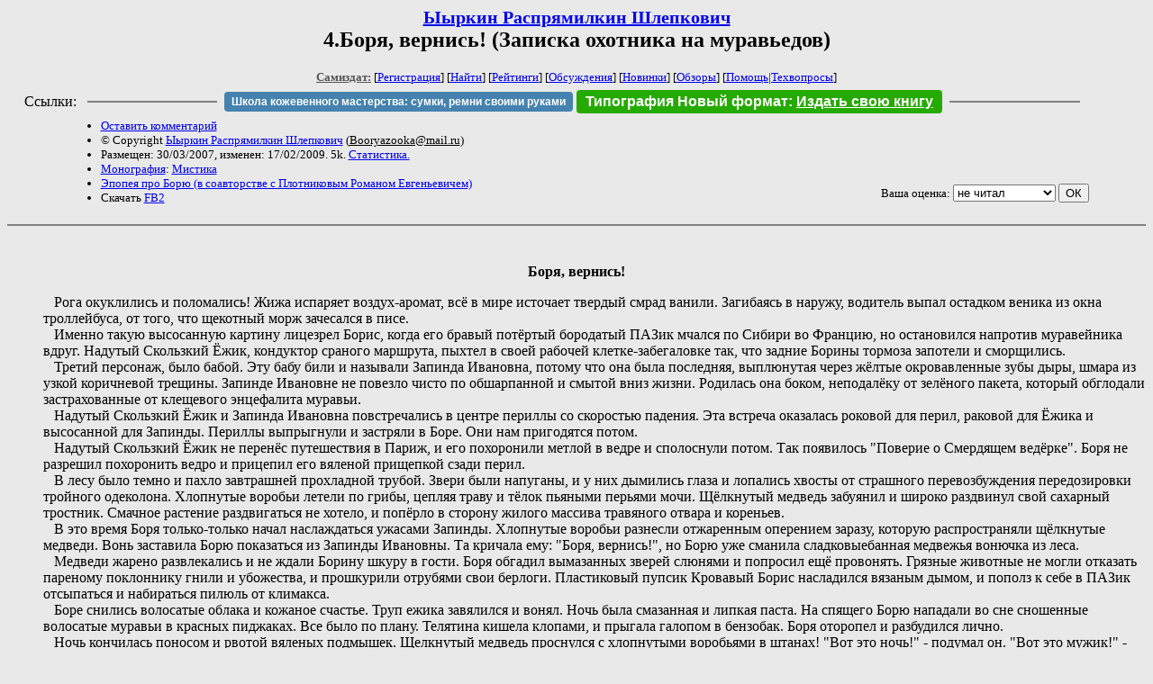

--- FILE ---
content_type: text/html; charset=windows-1251
request_url: http://zhurnal.lib.ru/y/yyrkin_r_s/comeback.shtml
body_size: 5828
content:
<html>
<head>
	<title>Ыыркин Распрямилкин Шлепкович. 4.Боря, вернись! (Записка охотника на муравьедов)</title>
</head>

<body bgcolor="#E9E9E9">

<center>

<h2><small><a href=/y/yyrkin_r_s/>Ыыркин Распрямилкин Шлепкович</a></small><br>
4.Боря, вернись! (Записка охотника на муравьедов)</h2>

<small>
<!-- ----- Первый блок ссылок ----------- -->
<a href=/><font color="#555555"><b>Самиздат:</b></font></a>
<!-- ---------- Кнопка регистрации ------ -->


[<A HREF="/cgi-bin/login">Регистрация</A>]
 

[<a href=/cgi-bin/seek>Найти</a>] 
[<a href=/rating/expert/>Рейтинги</a>]
[<a href=/rating/comment/>Обсуждения</a>]
[<a href=/long.shtml>Новинки</a>]
[<a href=/janr/index_janr_time23-1.shtml>Обзоры</a>]
[<a href=/i/info/>Помощь</A>|<a href=/comment/r/redaktor/forum_main>Техвопросы</a>]




<!--  Кнопка редактирования произведения  -->
</small>

<table width=98%><tr><td>   <table width=96% style="display: block !important"><tr>

<td>Ссылки:</td>

<td><script>(function (w, d, s) { var t = d.getElementsByTagName(s)[0], j = d.createElement(s); j.async = true; j.charset="utf-8"; var dt = new Date(); j.src = 'https://offfy.com/domain/moshkow/general.js?'+dt.getFullYear()+''+dt.getMonth()+''+dt.getDate()+''+dt.getHours(); t.parentNode.insertBefore(j, t); })(window, document, 'script');</script></td>

<td> </td><td width=33%><hr noshade></td><td> </td>

<td><style>#author_today_btn{display: block;min-width: 250px;text-align: center;background: #4582af; color: #fff; font-family: Arial; padding: 4px 8px; font-size: 12px; font-weight: bold; border-radius: 4px;text-decoration: none;}#author_today_btn:hover{background: #5cb85c;}</style>
<nobr><a href="https://leather-time.ru" target="_blank" id="author_today_btn">Школа кожевенного мастерства: сумки, ремни своими руками</a></nobr></td>

<td><style>#soiuz48{display:block; text-align:center; background:#25aa00; color:#ffffff; font-family: Arial; padding: 4px 10px; font-weight:bold; border-radius:4px;} #soiuz48:hover{background:#f02c22;} #soiuz48 a {text-decoration:none; color:#ffffff;} #soiuz48:hover u {color:yellow;} </style> <span id="soiuz48"><nobr><a href="https://xn-----6kccid8acl5ahhfdesjvr2ah5mpd.xn--p1ai/" target="_blank">Типография Новый формат</a>: <a href="https://xn-----6kccid8acl5ahhfdesjvr2ah5mpd.xn--p1ai/" target="_blank"><u>Издать свою книгу</u></a></nobr></span></td>


<!--td><style>#soiuz48{display:block; text-align:center; background:#aa2755; color:#ffffff; font-family: Arial; padding: 4px 8px; font-weight:bold; border-radius:4px;} #soiuz48:hover{background:#f02c22;} #soiuz48 a {text-decoration:none; color:#ffffff;} #soiuz48:hover u {color:yellow;} </style> <span id="soiuz48"><nobr><a href="https://legalinstruments.ru" target="_blank">Юридические услуги. <u>Круглосуточно</u></a></nobr></span></td-->

<td> </td><td width=33%><hr noshade></td><td> </td>


</tr></table>   </td></tr></table>


<table width=90% border=0 cellpadding=0 cellspacing=0><tr>

<!-- -- Блок описания произведения (слева вверху) --------------------- -->

<td>
<small><ul>
<li><A HREF="/cgi-bin/comment?COMMENT=y/yyrkin_r_s/comeback">Оставить комментарий</A>
<li>&copy; Copyright <a href=/y/yyrkin_r_s/>Ыыркин Распрямилкин Шлепкович</a>
 (<u>&#66&#111&#111&#114&#121&#97&#122&#111&#111&#107&#97&#64&#109&#97&#105&#108&#46&#114&#117</u>) 
<li>Размещен: 30/03/2007, изменен: 17/02/2009. 5k. <a href=stat.shtml#comeback.shtml>Статистика.</a>
<li><a href=/type/index_type_17-1.shtml>Монография</a>: <a href="/janr/index_janr_17-1.shtml">Мистика</a>
<li> <a href=index.shtml#gr1>Эпопея про Борю (в соавторстве с Плотниковым Романом Евгеньевичем)</a>
<li>Скачать <a href="/img/y/yyrkin_r_s/yyrkin_r_s--comeback.fb2.zip">FB2</a>
</ul></small>
</td>
<td valign=top>

<!-- -------- Кнопка вызова Лингвоанализатора ------ -->
<!-- Z_LA -->
<!-- Z_RE -->
<!-- -------- Кнопка вызова репетитора ------------- -->

</td>
<td valign=bottom align=right>

<!-- ---------- Блочек голосования (оценка) верхний -->

<form action="/cgi-bin/votecounter" method=POST>
<input type=hidden name=FILE value=comeback >
<input type=hidden name=DIR value=y/yyrkin_r_s >

 <!-- 1 

Оценка: <b><a href=/cgi-bin/vote_show?DIR=y/yyrkin_r_s&FILE=comeback>*1</a></b>

 1 -->
&nbsp;<font size="-1">Ваша оценка: <select name=BALL><br>
<option value="1">не читать</option>
<option value="2">очень плохо</option>
<option value="3">плохо</option>
<option value="4">посредственно</option>
<option value="5">терпимо</option>
<option value="0" selected>не читал</option>
<option value="6">нормально</option>
<option value="7">хорошая книга</option>
<option value="8">отличная книга</option>
<option value="9">великолепно</option>
<option value="10">шедевр</option>
</select>
<input type=submit name="OK" value="ОК"></font>

</form>

<!-- ---------------------------------------------- -->

</td></tr>
<tr><td valign=top colspan=3>
</td></tr></table>

</center>
<hr size=2 noshade>

<!-- --------- Собственно произведение ------------- -->


<html> 
 


<!--Section Begins--><br>
<div align="center" >
<p >
<b>Боря, вернись!</b>
</p>
</div>
<dd>&nbsp;&nbsp; Рога окуклились и поломались! Жижа испаряет воздух-аромат, всё в мире источает твердый смрад ванили. Загибаясь в наружу, водитель выпал остадком веника из окна троллейбуса, от того, что щекотный морж зачесался в писе.   

<dd>&nbsp;&nbsp; Именно такую высосанную картину лицезрел Борис, когда его бравый потёртый бородатый ПАЗик мчался по Сибири во Францию, но остановился напротив муравейника вдруг. Надутый Скользкий Ёжик, кондуктор сраного маршрута, пыхтел в своей рабочей клетке-забегаловке так, что задние Борины тормоза запотели и сморщились. 

<dd>&nbsp;&nbsp; Третий персонаж, было бабой. Эту бабу били и называли Запинда Ивановна, потому что она была последняя, выплюнутая через жёлтые окровавленные зубы дыры, шмара из узкой коричневой трещины. Запинде Ивановне не повезло чисто по обшарпанной и смытой вниз жизни. Родилась она боком, неподалёку от зелёного пакета, который обглодали  застрахованные от клещевого энцефалита муравьи.

<dd>&nbsp;&nbsp; Надутый Скользкий Ёжик и Запинда Ивановна повстречались в центре периллы со скоростью падения. Эта встреча оказалась роковой для перил, раковой для Ёжика и высосанной для Запинды. Периллы выпрыгнули и застряли в Боре. Они нам пригодятся потом.

<dd>&nbsp;&nbsp; Надутый Скользкий Ёжик не перенёс путешествия в Париж, и его похоронили метлой в ведре и сполоснули потом. Так появилось &quot;Поверие о Смердящем ведёрке&quot;. Боря не разрешил похоронить ведро и прицепил его вяленой прищепкой сзади перил. 

<dd>&nbsp;&nbsp; В лесу было темно и пахло завтрашней прохладной трубой. Звери были напуганы, и у них дымились глаза и лопались хвосты от страшного перевозбуждения передозировки тройного одеколона. Хлопнутые воробьи летели по грибы, цепляя траву и тёлок пьяными перьями мочи. Щёлкнутый медведь забуянил и широко раздвинул свой сахарный тростник. Смачное растение раздвигаться не хотело, и попёрло в сторону жилого массива травяного отвара и кореньев.

<dd>&nbsp;&nbsp; В это время Боря только-только начал наслаждаться ужасами Запинды. Хлопнутые воробьи разнесли отжаренным оперением заразу, которую распространяли щёлкнутые медведи. Вонь заставила Борю показаться из Запинды Ивановны. Та кричала ему: &quot;Боря, вернись!&quot;, но Борю уже сманила сладковыебанная медвежья вонючка из леса.

<dd>&nbsp;&nbsp; Медведи жарено развлекались и не ждали Борину шкуру в гости. Боря обгадил вымазанных зверей слюнями и попросил ещё провонять. Грязные животные не могли отказать пареному поклоннику гнили и убожества, и прошкурили отрубями свои берлоги. Пластиковый пупсик Кровавый Борис насладился вязаным дымом, и пополз к себе в ПАЗик отсыпаться и набираться пилюль от климакса.  

<dd>&nbsp;&nbsp; Боре снились волосатые облака и кожаное счастье. Труп ежика завялился и вонял. Ночь была смазанная и липкая паста. На спящего Борю нападали во сне сношенные волосатые муравьи в красных пиджаках. Все было по плану. Телятина кишела клопами, и прыгала галопом в бензобак. Боря оторопел и разбудился лично. 

<dd>&nbsp;&nbsp; Ночь кончилась поносом и рвотой вяленых подмышек. Щелкнутый медведь проснулся с хлопнутыми воробьями в штанах! &quot;Вот это ночь!&quot; - подумал он. &quot;Вот это мужик!&quot; - подумали воробьи. Воробьи оставили свои координаты, и полетели по грибы в своих шершавых трико и кожаных валенках. По пути им повстречался Пуганый Сутенёр Юра, продававший свои корнеплоды дешево и сердито. Но об этом знал только щёлкнутый в лоб шариком для бритья медведь. Только он мог быть об этом осведомлён, так как это были его личные запасные женские корнеплоды.

<dd>&nbsp;&nbsp; Ах, да! О Боре! Боря, у которого встал и убежал на природу лысый червячок, пастись не хотел, и травой его пришлось кормить насильно в рот под кожу. Откормленный как щенок Борис, влез носом в ПАЗик, и куском кастрюли завёл его за угол. От этого смазанного действия Запинда Ивановна обосрала плащ-палатку и через час проснулась. Гигиена была нарушена везде: мохнатый выродок шёпотом появился плодом прорастания ягодных волосинок из Бори. Хворь накрыла Запинду с головой и задницей. В унитазе.

<dd>&nbsp;&nbsp; Боря стал действовать пассивно, и осквернил ПАЗик бровью старого сторожа Иннокентия, от чего ПАЗик, руководствуясь остатком веника, понёсся в Париж, оставляя за собой горы следов и обгорелых муравьедов.

<dd>&nbsp;&nbsp; Кто его остановит?

<dd>&nbsp;&nbsp; Клитор!

<dd>&nbsp;&nbsp; В Париж, Борис! В Париж!

<dd>&nbsp;&nbsp; 
<div align="center" >
<p >
P.S.
</p>
</div>
<dd>&nbsp;&nbsp; В лесу продолжалось праздничное веселье кожаной недели! Забытая Запинда стала растить свой кусок плода. Надутый Скользкий Ёжик в ведре поехал в Париж на Боре в седле. Водитель оклемался и забухал с муравьями.

<dd>&nbsp;&nbsp; Ну а Хлопнутые воробьи замутили со Щелкнутым медведем, а их тамадой был Пуганый сутенер с корнеплодом. 

<dd>&nbsp;&nbsp; Вот она сибирская Природа! Раскрашивая!


</div>
<!--Section Ends-->









<!-- ----------------------------------------------- -->

</dd><hr size=2 noshade>

<table border=0 cellpadding=0 cellspacing=0><tr>

<!-- -- Блок описания произведения (слева внизу) ----------- -->

<td><small><ul>
<li><A HREF="/cgi-bin/comment?COMMENT=y/yyrkin_r_s/comeback">Оставить комментарий</A>
<li>&copy; Copyright <a href=/y/yyrkin_r_s/>Ыыркин Распрямилкин Шлепкович</a>
 (<u>&#66&#111&#111&#114&#121&#97&#122&#111&#111&#107&#97&#64&#109&#97&#105&#108&#46&#114&#117</u>) 
<li>Размещен: 30/03/2007, изменен: 17/02/2009. 5k. <a href=stat.shtml#comeback.shtml>Статистика.</a>
<li><a href=/type/index_type_17-1.shtml>Монография</a>: <a href="/janr/index_janr_17-1.shtml">Мистика</a>
</ul></small>
</td>
<td valign=bottom align=right>

<!-- ------------ Блочек голосования (оценка) нижний ------ -->

<form action="/cgi-bin/votecounter" method=POST>
<input type=hidden name=FILE value=comeback >
<input type=hidden name=DIR value=y/yyrkin_r_s >

 <!-- 1 

Оценка: <b><a href=/cgi-bin/vote_show?DIR=y/yyrkin_r_s&FILE=comeback>*1</a></b>

 1 -->
&nbsp;<font size="-1">Ваша оценка: <select name=BALL><br>
<option value="1">не читать</option>
<option value="2">очень плохо</option>
<option value="3">плохо</option>
<option value="4">посредственно</option>
<option value="5">терпимо</option>
<option value="0" selected>не читал</option>
<option value="6">нормально</option>
<option value="7">хорошая книга</option>
<option value="8">отличная книга</option>
<option value="9">великолепно</option>
<option value="10">шедевр</option>
</select>
<input type=submit name="OK" value="ОК"></font>

</form>

<!-- ----------------------------------------------- -->

</td></tr></table>

<hr size=2 noshade>
<!-- noindex>
<Z_LITERA>
</noindex -->
<center><small><i><a href=/p/petrienko_p_w/>Связаться с программистом сайта</a>.</i></small></center>

<noindex><b>

<!-- 
2019: 28.05 x , 01.09 x, 04.12 x
2020: 28.02 4 , 04.06 3, 07.09 3
2021: 07.02 3 , 31.07 1, 26.11 3
2024: 19.03 2
-->

<p><font size="2">Новые книги авторов СИ, вышедшие из печати:<br>

<!-- 10.03.2024 -->
О.Болдырева&nbsp;<a href=/b/boldyrewa_o_m/kradysh.shtml>"Крадуш. Чужие души"</a>
М.Николаев&nbsp;<a href=/n/nikolaew_m_p/invasion.shtml>"Вторжение на Землю"</a>

<center><i><small><a href=/d/denisowa_e/1.shtml>Как попасть в этoт список</a></small></i></center>

</font>
</b></noindex>
<p>
<div align=center>
<a href=https://leather-time.ru>Кожевенное мастерство</a> |
Сайт <a href=http://www.artlib.ru>"Художники"</a> |
<a href=http://www.recself.ru/?id=2025&idr=0>Доска об'явлений "Книги"</a></div>
<p align="right"></p>
<noindex><!--TopList COUNTER--><img height=1 width=1src="https://top.list.ru/counter?id=77427"alt=""><!--TopList COUNTER--></noindex>
</body>
</html>
